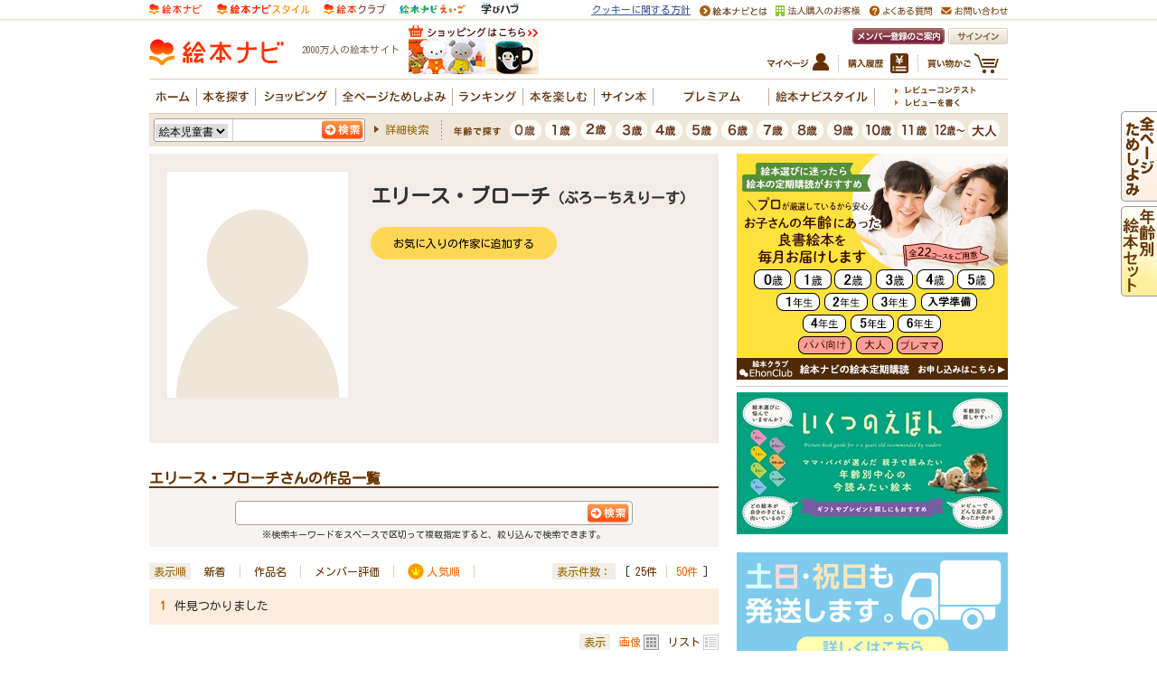

--- FILE ---
content_type: text/css
request_url: https://www.ehonnavi.net/_css/ehonnavi_common_adjustmentBc.css
body_size: 462
content:
/*=======================================================================================
 ehonnavi_common_adjustmentBc.css
 後方互換ページの表示調整用の設定
 ※DTDの統一が全ページ完了した時点でこのファイルの読み込み自体を削除するのが理想です。
=======================================================================================*/

/*-- list --*/
/* 01 */
.m-list01 .m-list01-it,
.m_list01 .m_list01_it { *width:213px;}
.m-list01 .m-list01-it-ll,
.m_list01 .m_list01_it_ll { *padding-right:0px;}

/* 04 */
.m-list04 .m-list04-it,
.m_list04 .m_list04_it { *width:159px;}

/* 05 */
.m_list05 .m_list05_it { *width:122px;}

--- FILE ---
content_type: text/css
request_url: https://www.ehonnavi.net/_css/author_2023.css?v=2023111401
body_size: 9808
content:
#authorProfile{
}
#authorProfile a{
	color: #630;
	text-decoration: none;
}
#authorProfile a:hover{
	opacity: 0.7;
}
#authorProfile .profileWrap{
	background : #F2EDE8 ;
	padding : 20px ;
	margin : 0 0 30px ;
}
#authorProfile .profileWrap .profile{
	position: relative;
	min-height: 250px;
	margin : 0 0 30px ;
	padding: 0 0 0 225px;
}
#authorProfile .profileWrap .profile figure{
	position: absolute;
	left: 0;
	top: 0;
	width: 200px;
	margin: 0;
	text-align: center;
}
#authorProfile .profileWrap .profile figure img{
	max-width: 200px;
	max-height: 250px;
}
#authorProfile .profileWrap .profile figure figcaption{
	margin: 2px 0 0;
	font-size: 10px;
	text-align: right;
}
#authorProfile .profileWrap .profile h1{
	margin: 0 0 20px;
	padding: 15px 0 0;
	font-size: 22px;
	font-weight: bold;
	line-height: 24px;
}
#authorProfile .profileWrap .profile h1 span{
	font-size: 16px;
}
#authorProfile .profileWrap .profile p.body{
	margin: 0;
	line-height: 180%;
}
#authorProfile .profileWrap .profile p.btn{
	margin: 20px 0 0;
	line-height: 36px;
}
#authorProfile .profileWrap .profile p.btn a{
	display: block;
	width: 206px;
	background: #ffd755;
	border-radius: 18px;
	text-align: center;
	text-decoration: none;
	color: #000;
}
#authorProfile .profileWrap .profile p.btn a.disable{
	background: #e8d7c2;
}
#authorProfile .profileWrap .profile p.btn a.disable:hover{
	opacity: 1;
}#authorProfile .profileWrap .message{
	margin: 0 0 20px;
	text-align: center;
}
#authorProfile .profileWrap .message h2{
	position: relative;
	display: inline-block;
	margin: 0 0 15px 24px;
	padding: 0 0 3px;
	border-bottom: #ff9407 2px solid;
}
#authorProfile .profileWrap .message h2:after{
	content: " ";
	position: absolute;
	left: -24px;
	top: 50%;
	width: 19px;
	height: 22px;
	margin-top: -11px;
	background: url("../_img/ehonnavi_author/ico_profile_message.png") left center no-repeat;
}
#authorProfile .profileWrap .message p{
	margin: 0;
	padding: 15px;
	border-radius: 10px;
	background: #fff;
	text-align: left;
	line-height: 180%;
	font-weight: bold;
}
#authorProfile .profileWrap .sns{
	margin: 0;
	text-align: center;
}
#authorProfile .profileWrap .sns h2{
	display: inline-block;
	margin: 0 0 15px;
	padding: 0 0 3px;
	border-bottom: #ff9407 2px solid;
}
#authorProfile .profileWrap .sns ul li{
	display: inline-block;
	margin: 0 7px;
}

#authorProfile .relation{
	position: relative;
	margin: 0 0 30px;
}
#authorProfile .relation h2{
	margin : 0 0 10px ;
	padding: 0 0 0 30px;
	background: url("../_img/ehonnavi_author/ico_relation_title.png") left center no-repeat;
	line-height: 29px;
	font-weight : bold ;
	font-size : 16px;
}
#authorProfile .relation ul{
	margin : 0;
}
#authorProfile .relation ul li{
	margin : 0;
	line-height: 180%;
}
#authorProfile .relation ul li a{
	color: #000;
	text-decoration: none;
	font-size : 14px;
}
/* sign */
#authorProfile .relation.sign p.list{
	position: absolute;
	top: 0;
	right: 0;
	margin: 0;
}
#authorProfile .relation.sign p.list a:after{
	content: " ";
	position: absolute;
	left: -12px;
	top: 50%;
	width: 0;
	height: 0;
	border-style: solid;
	border-width: 4px 0 4px 7px;
	border-color: transparent transparent transparent #630;
	margin-top: -4px;
}
#authorProfile .relation.sign ul li{
	float: left;
	width: 50%;
}
#authorProfile .relation.sign ul li a{
	position: relative;
	display: block;
	min-height: 50px;
	padding: 0 0 0 60px;
}
#authorProfile .relation.sign ul li a figure{
	position: absolute;
	display: table;
	width: 50px;
	height: 50px;
	left: 0;
	top: 0;
	margin: 0;
}
#authorProfile .relation.sign ul li a figure span{
	display: table-cell;
	width: 50px;
	height: 50px;
	text-align: center;
	vertical-align: middle;
}
#authorProfile .relation.sign ul li a figure span img{
	max-width: 50px;
	max-height: 50px;
}
/* contents */
#authorProfile .relation.contents{
	margin: 0;
}
#authorProfile .relation.contents ul li{
	float: left;
	width: 300px;
	margin: 0 0 30px;
}
#authorProfile .relation.contents ul li:nth-of-type(2n){
	float: right;
}
#authorProfile .relation.contents ul li a{
	display: block;
}
#authorProfile .relation.contents ul li a figure{
	margin: 0 0 10px;
}
#authorProfile .relation.contents ul li a figure img{
	max-width: 300px;
}
#authorProfile .relation.contents ul li a p.title{
	margin: 0;
	font-size: 14px;
	font-weight: bold;
}
#authorProfile .relation.contents ul li a p.title span{
	display: block;
	margin: 0 0 10px;
	padding: 5px 0 5px 5px;
	border-left: #ffe600 4px solid;
	font-size: 12px;
	line-height: 120%;
}
#authorProfile .relation.contents ul li a p.date{
	margin: 0;
	color: #484848;
}
#authorProfile .relation.contents ul.main li{
	float: none;
	width: 630px;
}
#authorProfile .relation.contents ul.main li a figure img{
	max-width: 440px;
}
#authorProfile .relation.contents ul.main li a p.title{
	position: relative;
	padding: 0 0 0 110px;
}
#authorProfile .relation.contents ul.main li a p.title span{
	position: absolute;
	left: 0;
	max-width: 90px;
}

/*******************************************************************
	#autorPickup
*******************************************************************/
#autorPickup{
	margin : 0 0 30px ;
}
#autorPickup h2{
	margin : 0 0 10px ;
	border-bottom : #960 2px solid ;
	color : #630 ;
	font-size : 116.7% ;
	font-weight : bold ;
	line-height : 180% ;
}
#autorPickup ul.pickupList{
	background : url("../_img/ehonnavi_author/dotline_vertical.gif") center top repeat-y ;
}
#autorPickup ul.pickupList li{
	float : left ;
	width : 50% ;
	background : url("../_img/ehonnavi_author/dotline_horizontal.gif") left bottom repeat-x ;
}
#autorPickup ul.pickupList li span.information{
	display : block ;
	position : relative ;
	min-height : 102px ;
	padding : 15px 15px 0 132px ;
	margin : 0 0 10px ;
}
#autorPickup ul.pickupList li span.information span.thumbnail{
	position : absolute ;
	display : table ;
	left : 15px ;
	top : 15px ;
	width : 100px ;
	height : 100px ;
	border : #ccc 1px solid ;
}
#autorPickup ul.pickupList li span.information span.thumbnail a{
	display : table-cell ;
	width : 100px ;
	height : 100px ;
	vertical-align : middle ;
	text-align : center ;
}
#autorPickup ul.pickupList li span.information span.thumbnail a img{
	max-width : 100px ;
	max-height : 100px ;
}
#autorPickup ul.pickupList li span.information span.title,
#autorPickup ul.pickupList li span.information span.info,
#autorPickup ul.pickupList li span.information span.tameshiyomi{
	display : block ;
}
#autorPickup ul.pickupList li span.information span.title a{
	font-weight : bold ;
}
#autorPickup ul.pickupList li span.body{
	display : block ;
	padding : 0 15px 15px ;
}

#autherReview{
	margin : 30px 0 20px ;
	padding : 15px 15px 5px ;
	background : url("../_img/ehonnavi_jidousho/bg_list_check.gif") left top repeat ;
}
#autherReview h2{
	margin : 0 0 10px ;
	color : #630 ;
	font-size : 116.7% ;
	font-weight : bold ;
}
#autherReview ul.reviewList{
	border : none ;
}
#autherReview ul.reviewList li.review{
	margin : 0 0 10px ;
	padding : 15px ;
	border : #dcd6c6 1px solid ;
	background : #fff ;
	border-radius : 10px ;
}
#autherReview ul.reviewList li.review div.thumbnail{
	float : left ;
	width : 125px ;
	padding : 10px 0 ;
	margin : 0 0 5px ;
	border-right : #dcd6c6 1px solid ;
}
#autherReview ul.reviewList li.review div.thumbnail span.thumbnail{
	display : table ;
	width : 50px ;
	height : 50px ;
	margin : 0 auto 15px ;
}
#autherReview ul.reviewList li.review div.thumbnail span.title{
	display : block ;
	margin : 0 10px ;
}
#autherReview  ul.reviewList li.review div.status{
	float : right ;
	width : 415px ;
	margin : 0 0 15px ;
}
#autherReview  ul.reviewList li.review div.status h3{
	font-size : 116.7% ;
	font-weight : bold ;
}
#autherReview  ul.reviewList li.review p.review{
	clear : both ;
	padding : 15px 0 0 ;
	margin : 0 ;
	border-top : #dcd6c6 1px solid ;
}


/* 関連記事 */
#autherLinkContents { width: 630px; padding-top: 0px; }
#autherLinkContents h2 { margin: 0px; font-size: 12px !important; color: #666; }
#autherLinkContents ul { border: 1px solid #e1e1e1; padding: 10px; }
/*CF*/#autherLinkContents ul { /zoom :1; }
/*CF*/#autherLinkContents ul:after { content:'';display:block;clear:both; }
#autherLinkContents ul li { float: left; margin-right: 10px; }
#autherLinkContents ul li a { display: block; font-size: 12px !important; word-break: keep-all; }


#autherLinkContents ul li.stylelink {
	float: none;
	position : relative ;
	padding : 2px 0 2px 14px ;
}


#autherLinkContents ul li.stylelink:before {
	position : absolute ;
	content : " ";
	width: 0;
	height: 0;
	left : 1px ;
	top : 50% ;
	margin-top : -5px ;
	width: 0;
	height: 0;
	border-style: solid;
	border-width: 5px 0 5px 6px;
	border-color: transparent transparent transparent #ff9900;
}
#autherLinkContents ul li.stylelink:after {
	position : absolute ;
	content : " ";
	width: 0;
	height: 0;
	left : -1px ;
	top : 50% ;
	margin-top : -5px ;
	width: 0;
	height: 0;
	border-style: solid;
	border-width: 5px 0 5px 6px;
	border-color: transparent transparent transparent #fff;
}
.authorSNSAPI {
    margin: 20px 0 20px;
    border: #ccc 1px solid;
}

/* article */
#authorProfile .relation.article h2{
	margin : 0 0 10px ;
	padding: 0 0 0 30px;
	background: url("../_img/ehonnavi_author/comment-edit-solid.png") left center no-repeat;
	line-height: 29px;
	font-weight : bold ;
}
#authorProfile .relation.article ul li{
	margin : 0;
	padding: 0 0 0 20px;
	line-height: 180%;
	background: url("../_img/ehonnavi_author/ico_article_bullet.png") left center no-repeat;
}




















--- FILE ---
content_type: application/javascript
request_url: https://in.treasuredata.com/js/v3/global_id?callback=TreasureJSONPCallback1
body_size: 124
content:
typeof TreasureJSONPCallback1 === 'function' && TreasureJSONPCallback1({"global_id":"78f34d0c-3205-4bab-baeb-50a856dd9507"});